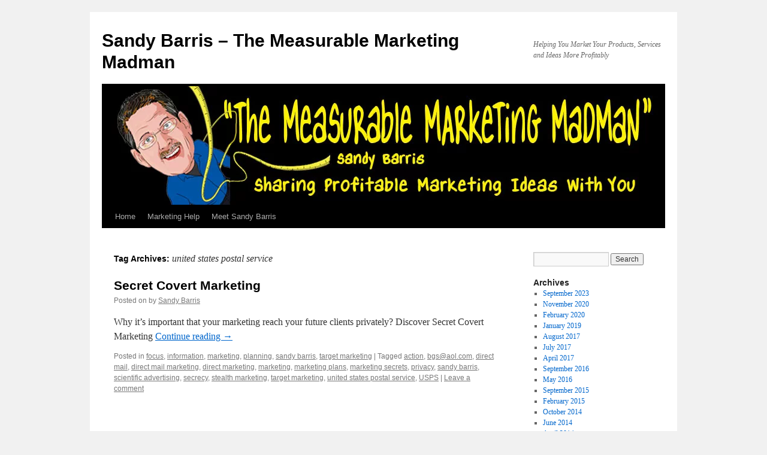

--- FILE ---
content_type: text/html; charset=UTF-8
request_url: http://www.sandybarris.com/tag/united-states-postal-service/
body_size: 8710
content:
<!DOCTYPE html>
<html lang="en-US">
<head>
<meta charset="UTF-8" />
<title>
united states postal service Archives - Sandy Barris - The Measurable Marketing MadmanSandy Barris &#8211; The Measurable Marketing Madman	</title>
<link rel="profile" href="https://gmpg.org/xfn/11" />
<link rel="stylesheet" type="text/css" media="all" href="http://www.sandybarris.com/wp-content/themes/twentyten/style.css?ver=20250415" />
<link rel="pingback" href="http://www.sandybarris.com/xmlrpc.php">
<meta name='robots' content='index, follow, max-image-preview:large, max-snippet:-1, max-video-preview:-1' />

	<!-- This site is optimized with the Yoast SEO plugin v21.1 - https://yoast.com/wordpress/plugins/seo/ -->
	<link rel="canonical" href="http://www.sandybarris.com/tag/united-states-postal-service/" />
	<meta property="og:locale" content="en_US" />
	<meta property="og:type" content="article" />
	<meta property="og:title" content="united states postal service Archives - Sandy Barris - The Measurable Marketing Madman" />
	<meta property="og:url" content="http://www.sandybarris.com/tag/united-states-postal-service/" />
	<meta property="og:site_name" content="Sandy Barris - The Measurable Marketing Madman" />
	<meta name="twitter:card" content="summary_large_image" />
	<script type="application/ld+json" class="yoast-schema-graph">{"@context":"https://schema.org","@graph":[{"@type":"CollectionPage","@id":"http://www.sandybarris.com/tag/united-states-postal-service/","url":"http://www.sandybarris.com/tag/united-states-postal-service/","name":"united states postal service Archives - Sandy Barris - The Measurable Marketing Madman","isPartOf":{"@id":"http://www.sandybarris.com/#website"},"breadcrumb":{"@id":"http://www.sandybarris.com/tag/united-states-postal-service/#breadcrumb"},"inLanguage":"en-US"},{"@type":"BreadcrumbList","@id":"http://www.sandybarris.com/tag/united-states-postal-service/#breadcrumb","itemListElement":[{"@type":"ListItem","position":1,"name":"Home","item":"http://www.sandybarris.com/"},{"@type":"ListItem","position":2,"name":"united states postal service"}]},{"@type":"WebSite","@id":"http://www.sandybarris.com/#website","url":"http://www.sandybarris.com/","name":"Sandy Barris - The Measurable Marketing Madman","description":"Helping You Market Your Products, Services and Ideas More Profitably","potentialAction":[{"@type":"SearchAction","target":{"@type":"EntryPoint","urlTemplate":"http://www.sandybarris.com/?s={search_term_string}"},"query-input":"required name=search_term_string"}],"inLanguage":"en-US"}]}</script>
	<!-- / Yoast SEO plugin. -->


<link rel='dns-prefetch' href='//www.sandybarris.com' />
<link rel='dns-prefetch' href='//stats.wp.com' />
<link rel="alternate" type="application/rss+xml" title="Sandy Barris - The Measurable Marketing Madman &raquo; Feed" href="http://www.sandybarris.com/feed/" />
<link rel="alternate" type="application/rss+xml" title="Sandy Barris - The Measurable Marketing Madman &raquo; Comments Feed" href="http://www.sandybarris.com/comments/feed/" />
<link rel="alternate" type="application/rss+xml" title="Sandy Barris - The Measurable Marketing Madman &raquo; united states postal service Tag Feed" href="http://www.sandybarris.com/tag/united-states-postal-service/feed/" />
<script type="text/javascript">
window._wpemojiSettings = {"baseUrl":"https:\/\/s.w.org\/images\/core\/emoji\/14.0.0\/72x72\/","ext":".png","svgUrl":"https:\/\/s.w.org\/images\/core\/emoji\/14.0.0\/svg\/","svgExt":".svg","source":{"concatemoji":"http:\/\/www.sandybarris.com\/wp-includes\/js\/wp-emoji-release.min.js?ver=6.3.7"}};
/*! This file is auto-generated */
!function(i,n){var o,s,e;function c(e){try{var t={supportTests:e,timestamp:(new Date).valueOf()};sessionStorage.setItem(o,JSON.stringify(t))}catch(e){}}function p(e,t,n){e.clearRect(0,0,e.canvas.width,e.canvas.height),e.fillText(t,0,0);var t=new Uint32Array(e.getImageData(0,0,e.canvas.width,e.canvas.height).data),r=(e.clearRect(0,0,e.canvas.width,e.canvas.height),e.fillText(n,0,0),new Uint32Array(e.getImageData(0,0,e.canvas.width,e.canvas.height).data));return t.every(function(e,t){return e===r[t]})}function u(e,t,n){switch(t){case"flag":return n(e,"\ud83c\udff3\ufe0f\u200d\u26a7\ufe0f","\ud83c\udff3\ufe0f\u200b\u26a7\ufe0f")?!1:!n(e,"\ud83c\uddfa\ud83c\uddf3","\ud83c\uddfa\u200b\ud83c\uddf3")&&!n(e,"\ud83c\udff4\udb40\udc67\udb40\udc62\udb40\udc65\udb40\udc6e\udb40\udc67\udb40\udc7f","\ud83c\udff4\u200b\udb40\udc67\u200b\udb40\udc62\u200b\udb40\udc65\u200b\udb40\udc6e\u200b\udb40\udc67\u200b\udb40\udc7f");case"emoji":return!n(e,"\ud83e\udef1\ud83c\udffb\u200d\ud83e\udef2\ud83c\udfff","\ud83e\udef1\ud83c\udffb\u200b\ud83e\udef2\ud83c\udfff")}return!1}function f(e,t,n){var r="undefined"!=typeof WorkerGlobalScope&&self instanceof WorkerGlobalScope?new OffscreenCanvas(300,150):i.createElement("canvas"),a=r.getContext("2d",{willReadFrequently:!0}),o=(a.textBaseline="top",a.font="600 32px Arial",{});return e.forEach(function(e){o[e]=t(a,e,n)}),o}function t(e){var t=i.createElement("script");t.src=e,t.defer=!0,i.head.appendChild(t)}"undefined"!=typeof Promise&&(o="wpEmojiSettingsSupports",s=["flag","emoji"],n.supports={everything:!0,everythingExceptFlag:!0},e=new Promise(function(e){i.addEventListener("DOMContentLoaded",e,{once:!0})}),new Promise(function(t){var n=function(){try{var e=JSON.parse(sessionStorage.getItem(o));if("object"==typeof e&&"number"==typeof e.timestamp&&(new Date).valueOf()<e.timestamp+604800&&"object"==typeof e.supportTests)return e.supportTests}catch(e){}return null}();if(!n){if("undefined"!=typeof Worker&&"undefined"!=typeof OffscreenCanvas&&"undefined"!=typeof URL&&URL.createObjectURL&&"undefined"!=typeof Blob)try{var e="postMessage("+f.toString()+"("+[JSON.stringify(s),u.toString(),p.toString()].join(",")+"));",r=new Blob([e],{type:"text/javascript"}),a=new Worker(URL.createObjectURL(r),{name:"wpTestEmojiSupports"});return void(a.onmessage=function(e){c(n=e.data),a.terminate(),t(n)})}catch(e){}c(n=f(s,u,p))}t(n)}).then(function(e){for(var t in e)n.supports[t]=e[t],n.supports.everything=n.supports.everything&&n.supports[t],"flag"!==t&&(n.supports.everythingExceptFlag=n.supports.everythingExceptFlag&&n.supports[t]);n.supports.everythingExceptFlag=n.supports.everythingExceptFlag&&!n.supports.flag,n.DOMReady=!1,n.readyCallback=function(){n.DOMReady=!0}}).then(function(){return e}).then(function(){var e;n.supports.everything||(n.readyCallback(),(e=n.source||{}).concatemoji?t(e.concatemoji):e.wpemoji&&e.twemoji&&(t(e.twemoji),t(e.wpemoji)))}))}((window,document),window._wpemojiSettings);
</script>
<style type="text/css">
img.wp-smiley,
img.emoji {
	display: inline !important;
	border: none !important;
	box-shadow: none !important;
	height: 1em !important;
	width: 1em !important;
	margin: 0 0.07em !important;
	vertical-align: -0.1em !important;
	background: none !important;
	padding: 0 !important;
}
</style>
	<link rel='stylesheet' id='wp-block-library-css' href='http://www.sandybarris.com/wp-content/plugins/gutenberg/build/block-library/style.css?ver=16.6.0' type='text/css' media='all' />
<style id='wp-block-library-inline-css' type='text/css'>
.has-text-align-justify{text-align:justify;}
</style>
<link rel='stylesheet' id='wp-block-library-theme-css' href='http://www.sandybarris.com/wp-content/plugins/gutenberg/build/block-library/theme.css?ver=16.6.0' type='text/css' media='all' />
<link rel='stylesheet' id='jetpack-videopress-video-block-view-css' href='http://www.sandybarris.com/wp-content/plugins/jetpack/jetpack_vendor/automattic/jetpack-videopress/build/block-editor/blocks/video/view.css?minify=false&#038;ver=34ae973733627b74a14e' type='text/css' media='all' />
<link rel='stylesheet' id='mediaelement-css' href='http://www.sandybarris.com/wp-includes/js/mediaelement/mediaelementplayer-legacy.min.css?ver=4.2.17' type='text/css' media='all' />
<link rel='stylesheet' id='wp-mediaelement-css' href='http://www.sandybarris.com/wp-includes/js/mediaelement/wp-mediaelement.min.css?ver=6.3.7' type='text/css' media='all' />
<style id='classic-theme-styles-inline-css' type='text/css'>
/*! This file is auto-generated */
.wp-block-button__link{color:#fff;background-color:#32373c;border-radius:9999px;box-shadow:none;text-decoration:none;padding:calc(.667em + 2px) calc(1.333em + 2px);font-size:1.125em}.wp-block-file__button{background:#32373c;color:#fff;text-decoration:none}
</style>
<style id='global-styles-inline-css' type='text/css'>
body{--wp--preset--color--black: #000;--wp--preset--color--cyan-bluish-gray: #abb8c3;--wp--preset--color--white: #fff;--wp--preset--color--pale-pink: #f78da7;--wp--preset--color--vivid-red: #cf2e2e;--wp--preset--color--luminous-vivid-orange: #ff6900;--wp--preset--color--luminous-vivid-amber: #fcb900;--wp--preset--color--light-green-cyan: #7bdcb5;--wp--preset--color--vivid-green-cyan: #00d084;--wp--preset--color--pale-cyan-blue: #8ed1fc;--wp--preset--color--vivid-cyan-blue: #0693e3;--wp--preset--color--vivid-purple: #9b51e0;--wp--preset--color--blue: #0066cc;--wp--preset--color--medium-gray: #666;--wp--preset--color--light-gray: #f1f1f1;--wp--preset--gradient--vivid-cyan-blue-to-vivid-purple: linear-gradient(135deg,rgba(6,147,227,1) 0%,rgb(155,81,224) 100%);--wp--preset--gradient--light-green-cyan-to-vivid-green-cyan: linear-gradient(135deg,rgb(122,220,180) 0%,rgb(0,208,130) 100%);--wp--preset--gradient--luminous-vivid-amber-to-luminous-vivid-orange: linear-gradient(135deg,rgba(252,185,0,1) 0%,rgba(255,105,0,1) 100%);--wp--preset--gradient--luminous-vivid-orange-to-vivid-red: linear-gradient(135deg,rgba(255,105,0,1) 0%,rgb(207,46,46) 100%);--wp--preset--gradient--very-light-gray-to-cyan-bluish-gray: linear-gradient(135deg,rgb(238,238,238) 0%,rgb(169,184,195) 100%);--wp--preset--gradient--cool-to-warm-spectrum: linear-gradient(135deg,rgb(74,234,220) 0%,rgb(151,120,209) 20%,rgb(207,42,186) 40%,rgb(238,44,130) 60%,rgb(251,105,98) 80%,rgb(254,248,76) 100%);--wp--preset--gradient--blush-light-purple: linear-gradient(135deg,rgb(255,206,236) 0%,rgb(152,150,240) 100%);--wp--preset--gradient--blush-bordeaux: linear-gradient(135deg,rgb(254,205,165) 0%,rgb(254,45,45) 50%,rgb(107,0,62) 100%);--wp--preset--gradient--luminous-dusk: linear-gradient(135deg,rgb(255,203,112) 0%,rgb(199,81,192) 50%,rgb(65,88,208) 100%);--wp--preset--gradient--pale-ocean: linear-gradient(135deg,rgb(255,245,203) 0%,rgb(182,227,212) 50%,rgb(51,167,181) 100%);--wp--preset--gradient--electric-grass: linear-gradient(135deg,rgb(202,248,128) 0%,rgb(113,206,126) 100%);--wp--preset--gradient--midnight: linear-gradient(135deg,rgb(2,3,129) 0%,rgb(40,116,252) 100%);--wp--preset--font-size--small: 13px;--wp--preset--font-size--medium: 20px;--wp--preset--font-size--large: 36px;--wp--preset--font-size--x-large: 42px;--wp--preset--spacing--20: 0.44rem;--wp--preset--spacing--30: 0.67rem;--wp--preset--spacing--40: 1rem;--wp--preset--spacing--50: 1.5rem;--wp--preset--spacing--60: 2.25rem;--wp--preset--spacing--70: 3.38rem;--wp--preset--spacing--80: 5.06rem;--wp--preset--shadow--natural: 6px 6px 9px rgba(0, 0, 0, 0.2);--wp--preset--shadow--deep: 12px 12px 50px rgba(0, 0, 0, 0.4);--wp--preset--shadow--sharp: 6px 6px 0px rgba(0, 0, 0, 0.2);--wp--preset--shadow--outlined: 6px 6px 0px -3px rgba(255, 255, 255, 1), 6px 6px rgba(0, 0, 0, 1);--wp--preset--shadow--crisp: 6px 6px 0px rgba(0, 0, 0, 1);}:where(.is-layout-flex){gap: 0.5em;}:where(.is-layout-grid){gap: 0.5em;}body .is-layout-flow > .alignleft{float: left;margin-inline-start: 0;margin-inline-end: 2em;}body .is-layout-flow > .alignright{float: right;margin-inline-start: 2em;margin-inline-end: 0;}body .is-layout-flow > .aligncenter{margin-left: auto !important;margin-right: auto !important;}body .is-layout-constrained > .alignleft{float: left;margin-inline-start: 0;margin-inline-end: 2em;}body .is-layout-constrained > .alignright{float: right;margin-inline-start: 2em;margin-inline-end: 0;}body .is-layout-constrained > .aligncenter{margin-left: auto !important;margin-right: auto !important;}body .is-layout-constrained > :where(:not(.alignleft):not(.alignright):not(.alignfull)){max-width: var(--wp--style--global--content-size);margin-left: auto !important;margin-right: auto !important;}body .is-layout-constrained > .alignwide{max-width: var(--wp--style--global--wide-size);}body .is-layout-flex{display: flex;}body .is-layout-flex{flex-wrap: wrap;align-items: center;}body .is-layout-flex > *{margin: 0;}body .is-layout-grid{display: grid;}body .is-layout-grid > *{margin: 0;}:where(.wp-block-columns.is-layout-flex){gap: 2em;}:where(.wp-block-columns.is-layout-grid){gap: 2em;}:where(.wp-block-post-template.is-layout-flex){gap: 1.25em;}:where(.wp-block-post-template.is-layout-grid){gap: 1.25em;}.has-black-color{color: var(--wp--preset--color--black) !important;}.has-cyan-bluish-gray-color{color: var(--wp--preset--color--cyan-bluish-gray) !important;}.has-white-color{color: var(--wp--preset--color--white) !important;}.has-pale-pink-color{color: var(--wp--preset--color--pale-pink) !important;}.has-vivid-red-color{color: var(--wp--preset--color--vivid-red) !important;}.has-luminous-vivid-orange-color{color: var(--wp--preset--color--luminous-vivid-orange) !important;}.has-luminous-vivid-amber-color{color: var(--wp--preset--color--luminous-vivid-amber) !important;}.has-light-green-cyan-color{color: var(--wp--preset--color--light-green-cyan) !important;}.has-vivid-green-cyan-color{color: var(--wp--preset--color--vivid-green-cyan) !important;}.has-pale-cyan-blue-color{color: var(--wp--preset--color--pale-cyan-blue) !important;}.has-vivid-cyan-blue-color{color: var(--wp--preset--color--vivid-cyan-blue) !important;}.has-vivid-purple-color{color: var(--wp--preset--color--vivid-purple) !important;}.has-black-background-color{background-color: var(--wp--preset--color--black) !important;}.has-cyan-bluish-gray-background-color{background-color: var(--wp--preset--color--cyan-bluish-gray) !important;}.has-white-background-color{background-color: var(--wp--preset--color--white) !important;}.has-pale-pink-background-color{background-color: var(--wp--preset--color--pale-pink) !important;}.has-vivid-red-background-color{background-color: var(--wp--preset--color--vivid-red) !important;}.has-luminous-vivid-orange-background-color{background-color: var(--wp--preset--color--luminous-vivid-orange) !important;}.has-luminous-vivid-amber-background-color{background-color: var(--wp--preset--color--luminous-vivid-amber) !important;}.has-light-green-cyan-background-color{background-color: var(--wp--preset--color--light-green-cyan) !important;}.has-vivid-green-cyan-background-color{background-color: var(--wp--preset--color--vivid-green-cyan) !important;}.has-pale-cyan-blue-background-color{background-color: var(--wp--preset--color--pale-cyan-blue) !important;}.has-vivid-cyan-blue-background-color{background-color: var(--wp--preset--color--vivid-cyan-blue) !important;}.has-vivid-purple-background-color{background-color: var(--wp--preset--color--vivid-purple) !important;}.has-black-border-color{border-color: var(--wp--preset--color--black) !important;}.has-cyan-bluish-gray-border-color{border-color: var(--wp--preset--color--cyan-bluish-gray) !important;}.has-white-border-color{border-color: var(--wp--preset--color--white) !important;}.has-pale-pink-border-color{border-color: var(--wp--preset--color--pale-pink) !important;}.has-vivid-red-border-color{border-color: var(--wp--preset--color--vivid-red) !important;}.has-luminous-vivid-orange-border-color{border-color: var(--wp--preset--color--luminous-vivid-orange) !important;}.has-luminous-vivid-amber-border-color{border-color: var(--wp--preset--color--luminous-vivid-amber) !important;}.has-light-green-cyan-border-color{border-color: var(--wp--preset--color--light-green-cyan) !important;}.has-vivid-green-cyan-border-color{border-color: var(--wp--preset--color--vivid-green-cyan) !important;}.has-pale-cyan-blue-border-color{border-color: var(--wp--preset--color--pale-cyan-blue) !important;}.has-vivid-cyan-blue-border-color{border-color: var(--wp--preset--color--vivid-cyan-blue) !important;}.has-vivid-purple-border-color{border-color: var(--wp--preset--color--vivid-purple) !important;}.has-vivid-cyan-blue-to-vivid-purple-gradient-background{background: var(--wp--preset--gradient--vivid-cyan-blue-to-vivid-purple) !important;}.has-light-green-cyan-to-vivid-green-cyan-gradient-background{background: var(--wp--preset--gradient--light-green-cyan-to-vivid-green-cyan) !important;}.has-luminous-vivid-amber-to-luminous-vivid-orange-gradient-background{background: var(--wp--preset--gradient--luminous-vivid-amber-to-luminous-vivid-orange) !important;}.has-luminous-vivid-orange-to-vivid-red-gradient-background{background: var(--wp--preset--gradient--luminous-vivid-orange-to-vivid-red) !important;}.has-very-light-gray-to-cyan-bluish-gray-gradient-background{background: var(--wp--preset--gradient--very-light-gray-to-cyan-bluish-gray) !important;}.has-cool-to-warm-spectrum-gradient-background{background: var(--wp--preset--gradient--cool-to-warm-spectrum) !important;}.has-blush-light-purple-gradient-background{background: var(--wp--preset--gradient--blush-light-purple) !important;}.has-blush-bordeaux-gradient-background{background: var(--wp--preset--gradient--blush-bordeaux) !important;}.has-luminous-dusk-gradient-background{background: var(--wp--preset--gradient--luminous-dusk) !important;}.has-pale-ocean-gradient-background{background: var(--wp--preset--gradient--pale-ocean) !important;}.has-electric-grass-gradient-background{background: var(--wp--preset--gradient--electric-grass) !important;}.has-midnight-gradient-background{background: var(--wp--preset--gradient--midnight) !important;}.has-small-font-size{font-size: var(--wp--preset--font-size--small) !important;}.has-medium-font-size{font-size: var(--wp--preset--font-size--medium) !important;}.has-large-font-size{font-size: var(--wp--preset--font-size--large) !important;}.has-x-large-font-size{font-size: var(--wp--preset--font-size--x-large) !important;}
:where(.wp-block-columns.is-layout-flex){gap: 2em;}:where(.wp-block-columns.is-layout-grid){gap: 2em;}
.wp-block-pullquote{font-size: 1.5em;line-height: 1.6;}
.wp-block-navigation a:where(:not(.wp-element-button)){color: inherit;}
:where(.wp-block-post-template.is-layout-flex){gap: 1.25em;}:where(.wp-block-post-template.is-layout-grid){gap: 1.25em;}
</style>
<style id='dominant-color-styles-inline-css' type='text/css'>
img[data-dominant-color]:not(.has-transparency) { background-color: var(--dominant-color); }
</style>
<link rel='stylesheet' id='twentyten-block-style-css' href='http://www.sandybarris.com/wp-content/themes/twentyten/blocks.css?ver=20250220' type='text/css' media='all' />
<link rel='stylesheet' id='jetpack_css-css' href='http://www.sandybarris.com/wp-content/plugins/jetpack/css/jetpack.css?ver=12.5.1' type='text/css' media='all' />
<script type='text/javascript' src='http://www.sandybarris.com/wp-includes/js/jquery/jquery.min.js?ver=3.7.0' id='jquery-core-js'></script>
<script type='text/javascript' src='http://www.sandybarris.com/wp-includes/js/jquery/jquery-migrate.min.js?ver=3.4.1' id='jquery-migrate-js'></script>
<script type='text/javascript' id='bhittani_plugin_ugrs_js-js-extra'>
/* <![CDATA[ */
var bhittani_plugin_ugrs_js = {"nonce":"88162ceb48","ajaxurl":"http:\/\/www.sandybarris.com\/wp-admin\/admin-ajax.php"};
/* ]]> */
</script>
<script type='text/javascript' src='http://www.sandybarris.com/wp-content/plugins/FONSpyTool-GenoV1/js/script.js?ver=1.0' id='bhittani_plugin_ugrs_js-js'></script>
<link rel="https://api.w.org/" href="http://www.sandybarris.com/wp-json/" /><link rel="alternate" type="application/json" href="http://www.sandybarris.com/wp-json/wp/v2/tags/223" /><link rel="EditURI" type="application/rsd+xml" title="RSD" href="http://www.sandybarris.com/xmlrpc.php?rsd" />
<meta name="generator" content="WordPress 6.3.7" />
<meta name="generator" content="Performance Lab 2.6.0; modules: images/dominant-color-images, images/webp-support, images/webp-uploads">
	<style>img#wpstats{display:none}</style>
		</head>

<body class="archive tag tag-united-states-postal-service tag-223">
<div id="wrapper" class="hfeed">
		<a href="#content" class="screen-reader-text skip-link">Skip to content</a>
	<div id="header">
		<div id="masthead">
			<div id="branding" role="banner">
								<div id="site-title">
					<span>
											<a href="http://www.sandybarris.com/" rel="home" >Sandy Barris &#8211; The Measurable Marketing Madman</a>
					</span>
				</div>
				<div id="site-description">Helping You Market Your Products, Services and Ideas More Profitably</div>

				<img src="http://www.sandybarris.com/wp-content/uploads/2023/09/SB-MMM-Header-230912-940x198-1-jpg.webp" width="940" height="198" alt="Sandy Barris &#8211; The Measurable Marketing Madman" decoding="async" srcset="http://www.sandybarris.com/wp-content/uploads/2023/09/SB-MMM-Header-230912-940x198-1-jpg.webp 940w, http://www.sandybarris.com/wp-content/uploads/2023/09/SB-MMM-Header-230912-940x198-1-300x63.webp 300w, http://www.sandybarris.com/wp-content/uploads/2023/09/SB-MMM-Header-230912-940x198-1-768x162.webp 768w" sizes="(max-width: 940px) 100vw, 940px" fetchpriority="high" />			</div><!-- #branding -->

			<div id="access" role="navigation">
				<div class="menu"><ul>
<li ><a href="http://www.sandybarris.com/">Home</a></li><li class="page_item page-item-817"><a href="http://www.sandybarris.com/consultation-phone-fax-or-email/">Marketing Help</a></li>
<li class="page_item page-item-2"><a href="http://www.sandybarris.com/sandybarris/">Meet Sandy Barris</a></li>
</ul></div>
			</div><!-- #access -->
		</div><!-- #masthead -->
	</div><!-- #header -->

	<div id="main">

		<div id="container">
			<div id="content" role="main">

				<h1 class="page-title">
				Tag Archives: <span>united states postal service</span>				</h1>

				



	
			<div id="post-686" class="post-686 post type-post status-publish format-standard hentry category-focus category-information category-marketing category-planning category-sandy-barris category-target-marketing tag-action tag-bgsaol-com tag-direct-mail tag-direct-mail-marketing tag-direct-marketing tag-marketing tag-marketing-plans tag-marketing-secrets tag-privacy tag-sandy-barris tag-scientific-advertising tag-secrecy tag-stealth-marketing tag-target-marketing tag-united-states-postal-service tag-usps">
			<h2 class="entry-title"><a href="http://www.sandybarris.com/2015/09/secret-covert-marketing/" rel="bookmark">Secret Covert Marketing</a></h2>

			<div class="entry-meta">
				<span class="meta-prep meta-prep-author">Posted on</span> <a href="http://www.sandybarris.com/2015/09/secret-covert-marketing/" title="" rel="bookmark"><span class="entry-date"></span></a> <span class="meta-sep">by</span> <span class="author vcard"><a class="url fn n" href="http://www.sandybarris.com/author/admin/" title="View all posts by Sandy Barris">Sandy Barris</a></span>			</div><!-- .entry-meta -->

					<div class="entry-summary">
				<p>Why it&#8217;s important that your marketing reach your future clients privately? Discover Secret Covert Marketing <a href="http://www.sandybarris.com/2015/09/secret-covert-marketing/">Continue reading <span class="meta-nav">&rarr;</span></a></p>
			</div><!-- .entry-summary -->
	
			<div class="entry-utility">
									<span class="cat-links">
						<span class="entry-utility-prep entry-utility-prep-cat-links">Posted in</span> <a href="http://www.sandybarris.com/category/focus/" rel="category tag">focus</a>, <a href="http://www.sandybarris.com/category/information/" rel="category tag">information</a>, <a href="http://www.sandybarris.com/category/marketing/" rel="category tag">marketing</a>, <a href="http://www.sandybarris.com/category/planning/" rel="category tag">planning</a>, <a href="http://www.sandybarris.com/category/sandy-barris/" rel="category tag">sandy barris</a>, <a href="http://www.sandybarris.com/category/target-marketing/" rel="category tag">target marketing</a>					</span>
					<span class="meta-sep">|</span>
				
								<span class="tag-links">
					<span class="entry-utility-prep entry-utility-prep-tag-links">Tagged</span> <a href="http://www.sandybarris.com/tag/action/" rel="tag">action</a>, <a href="http://www.sandybarris.com/tag/bgsaol-com/" rel="tag">bgs@aol.com</a>, <a href="http://www.sandybarris.com/tag/direct-mail/" rel="tag">direct mail</a>, <a href="http://www.sandybarris.com/tag/direct-mail-marketing/" rel="tag">direct mail marketing</a>, <a href="http://www.sandybarris.com/tag/direct-marketing/" rel="tag">direct marketing</a>, <a href="http://www.sandybarris.com/tag/marketing/" rel="tag">marketing</a>, <a href="http://www.sandybarris.com/tag/marketing-plans/" rel="tag">marketing plans</a>, <a href="http://www.sandybarris.com/tag/marketing-secrets/" rel="tag">marketing secrets</a>, <a href="http://www.sandybarris.com/tag/privacy/" rel="tag">privacy</a>, <a href="http://www.sandybarris.com/tag/sandy-barris/" rel="tag">sandy barris</a>, <a href="http://www.sandybarris.com/tag/scientific-advertising/" rel="tag">scientific advertising</a>, <a href="http://www.sandybarris.com/tag/secrecy/" rel="tag">secrecy</a>, <a href="http://www.sandybarris.com/tag/stealth-marketing/" rel="tag">stealth marketing</a>, <a href="http://www.sandybarris.com/tag/target-marketing/" rel="tag">target marketing</a>, <a href="http://www.sandybarris.com/tag/united-states-postal-service/" rel="tag">united states postal service</a>, <a href="http://www.sandybarris.com/tag/usps/" rel="tag">USPS</a>				</span>
				<span class="meta-sep">|</span>
				
				<span class="comments-link"><a href="http://www.sandybarris.com/2015/09/secret-covert-marketing/#respond">Leave a comment</a></span>

							</div><!-- .entry-utility -->
		</div><!-- #post-686 -->

		
	

			</div><!-- #content -->
		</div><!-- #container -->


		<div id="primary" class="widget-area" role="complementary">
			<ul class="xoxo">


			<li id="search" class="widget-container widget_search">
				<form role="search" method="get" id="searchform" class="searchform" action="http://www.sandybarris.com/">
				<div>
					<label class="screen-reader-text" for="s">Search for:</label>
					<input type="text" value="" name="s" id="s" />
					<input type="submit" id="searchsubmit" value="Search" />
				</div>
			</form>			</li>

			<li id="archives" class="widget-container">
				<h3 class="widget-title">Archives</h3>
				<ul>
						<li><a href='http://www.sandybarris.com/2023/09/'>September 2023</a></li>
	<li><a href='http://www.sandybarris.com/2020/11/'>November 2020</a></li>
	<li><a href='http://www.sandybarris.com/2020/02/'>February 2020</a></li>
	<li><a href='http://www.sandybarris.com/2019/01/'>January 2019</a></li>
	<li><a href='http://www.sandybarris.com/2017/08/'>August 2017</a></li>
	<li><a href='http://www.sandybarris.com/2017/07/'>July 2017</a></li>
	<li><a href='http://www.sandybarris.com/2017/04/'>April 2017</a></li>
	<li><a href='http://www.sandybarris.com/2016/09/'>September 2016</a></li>
	<li><a href='http://www.sandybarris.com/2016/05/'>May 2016</a></li>
	<li><a href='http://www.sandybarris.com/2015/09/'>September 2015</a></li>
	<li><a href='http://www.sandybarris.com/2015/02/'>February 2015</a></li>
	<li><a href='http://www.sandybarris.com/2014/10/'>October 2014</a></li>
	<li><a href='http://www.sandybarris.com/2014/06/'>June 2014</a></li>
	<li><a href='http://www.sandybarris.com/2014/04/'>April 2014</a></li>
	<li><a href='http://www.sandybarris.com/2014/03/'>March 2014</a></li>
	<li><a href='http://www.sandybarris.com/2013/10/'>October 2013</a></li>
	<li><a href='http://www.sandybarris.com/2013/08/'>August 2013</a></li>
	<li><a href='http://www.sandybarris.com/2013/03/'>March 2013</a></li>
	<li><a href='http://www.sandybarris.com/2012/10/'>October 2012</a></li>
	<li><a href='http://www.sandybarris.com/2012/09/'>September 2012</a></li>
	<li><a href='http://www.sandybarris.com/2012/08/'>August 2012</a></li>
	<li><a href='http://www.sandybarris.com/2012/07/'>July 2012</a></li>
	<li><a href='http://www.sandybarris.com/2012/06/'>June 2012</a></li>
	<li><a href='http://www.sandybarris.com/2012/05/'>May 2012</a></li>
	<li><a href='http://www.sandybarris.com/2012/02/'>February 2012</a></li>
	<li><a href='http://www.sandybarris.com/2011/11/'>November 2011</a></li>
	<li><a href='http://www.sandybarris.com/2011/10/'>October 2011</a></li>
	<li><a href='http://www.sandybarris.com/2011/09/'>September 2011</a></li>
	<li><a href='http://www.sandybarris.com/2011/08/'>August 2011</a></li>
	<li><a href='http://www.sandybarris.com/2011/07/'>July 2011</a></li>
	<li><a href='http://www.sandybarris.com/2011/06/'>June 2011</a></li>
	<li><a href='http://www.sandybarris.com/2011/04/'>April 2011</a></li>
	<li><a href='http://www.sandybarris.com/2011/02/'>February 2011</a></li>
	<li><a href='http://www.sandybarris.com/2011/01/'>January 2011</a></li>
	<li><a href='http://www.sandybarris.com/2010/11/'>November 2010</a></li>
	<li><a href='http://www.sandybarris.com/2010/09/'>September 2010</a></li>
	<li><a href='http://www.sandybarris.com/2010/08/'>August 2010</a></li>
	<li><a href='http://www.sandybarris.com/2010/07/'>July 2010</a></li>
	<li><a href='http://www.sandybarris.com/2010/05/'>May 2010</a></li>
	<li><a href='http://www.sandybarris.com/2010/04/'>April 2010</a></li>
	<li><a href='http://www.sandybarris.com/2010/03/'>March 2010</a></li>
	<li><a href='http://www.sandybarris.com/2010/02/'>February 2010</a></li>
	<li><a href='http://www.sandybarris.com/2010/01/'>January 2010</a></li>
	<li><a href='http://www.sandybarris.com/2009/10/'>October 2009</a></li>
	<li><a href='http://www.sandybarris.com/2009/09/'>September 2009</a></li>
	<li><a href='http://www.sandybarris.com/2009/08/'>August 2009</a></li>
	<li><a href='http://www.sandybarris.com/2009/07/'>July 2009</a></li>
	<li><a href='http://www.sandybarris.com/2009/05/'>May 2009</a></li>
	<li><a href='http://www.sandybarris.com/2009/04/'>April 2009</a></li>
	<li><a href='http://www.sandybarris.com/2009/03/'>March 2009</a></li>
	<li><a href='http://www.sandybarris.com/2009/02/'>February 2009</a></li>
	<li><a href='http://www.sandybarris.com/2009/01/'>January 2009</a></li>
	<li><a href='http://www.sandybarris.com/2008/12/'>December 2008</a></li>
	<li><a href='http://www.sandybarris.com/2008/11/'>November 2008</a></li>
	<li><a href='http://www.sandybarris.com/2008/10/'>October 2008</a></li>
	<li><a href='http://www.sandybarris.com/2008/09/'>September 2008</a></li>
	<li><a href='http://www.sandybarris.com/2008/08/'>August 2008</a></li>
	<li><a href='http://www.sandybarris.com/2008/07/'>July 2008</a></li>
	<li><a href='http://www.sandybarris.com/2008/06/'>June 2008</a></li>
	<li><a href='http://www.sandybarris.com/2008/03/'>March 2008</a></li>
	<li><a href='http://www.sandybarris.com/2008/02/'>February 2008</a></li>
	<li><a href='http://www.sandybarris.com/2007/07/'>July 2007</a></li>
	<li><a href='http://www.sandybarris.com/2007/06/'>June 2007</a></li>
	<li><a href='http://www.sandybarris.com/2007/05/'>May 2007</a></li>
	<li><a href='http://www.sandybarris.com/2007/04/'>April 2007</a></li>
	<li><a href='http://www.sandybarris.com/2007/03/'>March 2007</a></li>
				</ul>
			</li>

			<li id="meta" class="widget-container">
				<h3 class="widget-title">Meta</h3>
				<ul>
										<li><a rel="nofollow" href="http://www.sandybarris.com/wp-login.php">Log in</a></li>
									</ul>
			</li>

					</ul>
		</div><!-- #primary .widget-area -->

	</div><!-- #main -->

	<div id="footer" role="contentinfo">
		<div id="colophon">



			<div id="site-info">
				<a href="http://www.sandybarris.com/" rel="home">
					Sandy Barris &#8211; The Measurable Marketing Madman				</a>
							</div><!-- #site-info -->

			<div id="site-generator">
								<a href="https://wordpress.org/" class="imprint" title="Semantic Personal Publishing Platform">
					Proudly powered by WordPress.				</a>
			</div><!-- #site-generator -->

		</div><!-- #colophon -->
	</div><!-- #footer -->

</div><!-- #wrapper -->

<script async>(function(s,u,m,o,j,v){j=u.createElement(m);v=u.getElementsByTagName(m)[0];j.async=1;j.src=o;j.dataset.sumoSiteId='e1f02666def7e3d11299f3fc645c7f3a7203e31390c2e1ec96a58fb4adcac474';j.dataset.sumoPlatform='wordpress';v.parentNode.insertBefore(j,v)})(window,document,'script','//load.sumo.com/');</script>    <script type="application/javascript">
      var ajaxurl = "http://www.sandybarris.com/wp-admin/admin-ajax.php";

      function sumo_add_woocommerce_coupon(code) {
        jQuery.post(ajaxurl, {
          action: 'sumo_add_woocommerce_coupon',
          code: code,
        });
      }

      function sumo_remove_woocommerce_coupon(code) {
        jQuery.post(ajaxurl, {
          action: 'sumo_remove_woocommerce_coupon',
          code: code,
        });
      }

      function sumo_get_woocommerce_cart_subtotal(callback) {
        jQuery.ajax({
          method: 'POST',
          url: ajaxurl,
          dataType: 'html',
          data: {
            action: 'sumo_get_woocommerce_cart_subtotal',
          },
          success: function(subtotal) {
            return callback(null, subtotal);
          },
          error: function(err) {
            return callback(err, 0);
          }
        });
      }
    </script>
    <script type='text/javascript' src='http://www.sandybarris.com/wp-content/plugins/wp-meta-and-date-remover/assets/js/inspector.js?ver=1.0' id='custom-script-js'></script>
<script defer type='text/javascript' src='https://stats.wp.com/e-202604.js' id='jetpack-stats-js'></script>
<script id="jetpack-stats-js-after" type="text/javascript">
_stq = window._stq || [];
_stq.push([ "view", {v:'ext',blog:'5842049',post:'0',tz:'-5',srv:'www.sandybarris.com',j:'1:12.5.1'} ]);
_stq.push([ "clickTrackerInit", "5842049", "0" ]);
</script>
</body>
</html>


--- FILE ---
content_type: text/javascript
request_url: http://www.sandybarris.com/wp-content/plugins/FONSpyTool-GenoV1/js/script.js?ver=1.0
body_size: 2274
content:

(function($, window, document, undefined){

	var BPUGRS = {

		_ajaxurl : null,
		_wpnonce : null, 

		init : function(ajaxurl, wpnonce){
			BPUGRS._ajaxurl = ajaxurl;
			BPUGRS._wpnonce = wpnonce;
			$(document).ready(function(){
				$('input[name="ugrs_search_btn"]').click(function(){
					BPUGRS.search($(this));
					return false;
				});
			});
		},

		ajax : function(args){
			var params = $.extend({}, {
				_wpnonce : BPUGRS._wpnonce
			}, args.params)
			return $.ajax({
				url: BPUGRS._ajaxurl,
				data: params,
				type: "post",
				dataType: "json",
				beforeSend: args.before,
				success: args.success,
				complete: args.complete,
				error: args.error
			});
		},

		search : function(button){
			var input_keyword = $('input[name="ugrs_keyword"]');
			var select_type = $('select[name="ugrs_type"]');
			var select_pages = $('select[name="ugrs_pages"]');
			var div = $('.ugrs_results');
			if(input_keyword.val()!='')
			{
				BPUGRS.ajax({
					params : {
						action : 'ugrs_ajax_results',
						keyword : input_keyword.val(),
						type : select_type.val(),
						pages : select_pages.val()
					},
					before : function(){
						div.html('');
						input_keyword.attr('disabled', true);
						select_type.attr('disabled', true);
						select_pages.attr('disabled', true);
						button.attr('disabled', true);
						$('.ugrs_loader').fadeIn('fast');
					},
					success : function(response){
						if(response.success)
						{
							$.each(response.results, function(k, v){
								div.append('<div><input class=\"result_checkbox\" type=\"checkbox\" /><a href="http://'+v+'" target="_blank">'+v+'</a></div>');
							});
						}
						else if(response.error)
						{
							div.html('<p style="color: red;">'+response.error+'</p>');
						}
					},
					complete : function(){
						input_keyword.val('').removeAttr('disabled');
						select_type.removeAttr('disabled');
						select_pages.removeAttr('disabled');
						button.removeAttr('disabled');
						$('.ugrs_loader').fadeOut('fast');
					},
					error : function(){}
				});
			}
		}

	};

	BPUGRS.init(bhittani_plugin_ugrs_js.ajaxurl, bhittani_plugin_ugrs_js.nonce);
	
})(jQuery, window, document);